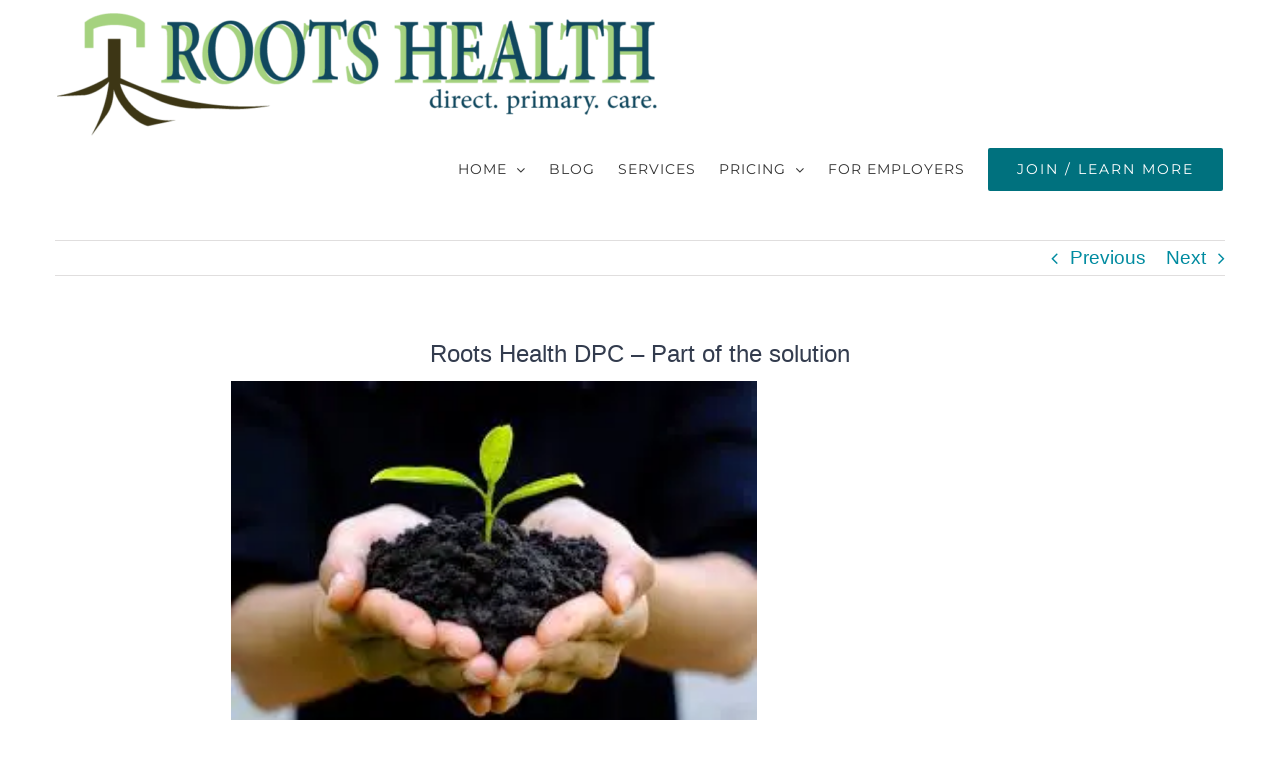

--- FILE ---
content_type: application/javascript
request_url: https://prism.app-us1.com/?a=90611334&u=https%3A%2F%2Fwww.rootshealthdpc.com%2F2020%2F08%2Froots-health-dpc-part-of-the-solution%2F
body_size: 122
content:
window.visitorGlobalObject=window.visitorGlobalObject||window.prismGlobalObject;window.visitorGlobalObject.setVisitorId('f4d2b845-6d2d-42d4-9c03-3db0cf3480c0', '90611334');window.visitorGlobalObject.setWhitelistedServices('tracking', '90611334');